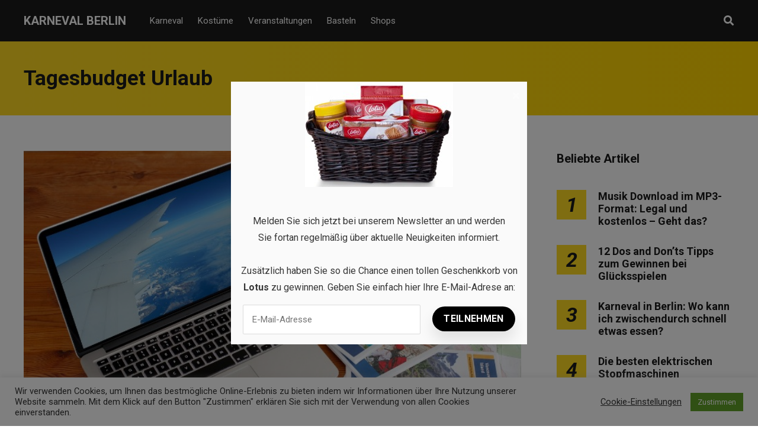

--- FILE ---
content_type: text/html; charset=UTF-8
request_url: https://karneval-berlin.de/tag/tagesbudget-urlaub/
body_size: 14529
content:
<!DOCTYPE html>
<html dir="ltr" lang="de" prefix="og: https://ogp.me/ns#">

<head>
		<meta charset="UTF-8">
	<meta name="viewport" content="width=device-width, initial-scale=1, maximum-scale=1">
	<meta name="format-detection" content="telephone=no">
	<meta name="theme-color" content="#ffda23">
	<link rel="profile" href="https://gmpg.org/xfn/11">
	<link rel="pingback" href="https://karneval-berlin.de/xmlrpc.php">
		
	<title>Tagesbudget Urlaub | Karneval Berlin</title>

		<!-- All in One SEO 4.9.3 - aioseo.com -->
	<meta name="robots" content="max-image-preview:large" />
	<link rel="canonical" href="https://karneval-berlin.de/tag/tagesbudget-urlaub/" />
	<meta name="generator" content="All in One SEO (AIOSEO) 4.9.3" />
		<script type="application/ld+json" class="aioseo-schema">
			{"@context":"https:\/\/schema.org","@graph":[{"@type":"BreadcrumbList","@id":"https:\/\/karneval-berlin.de\/tag\/tagesbudget-urlaub\/#breadcrumblist","itemListElement":[{"@type":"ListItem","@id":"https:\/\/karneval-berlin.de#listItem","position":1,"name":"Home","item":"https:\/\/karneval-berlin.de","nextItem":{"@type":"ListItem","@id":"https:\/\/karneval-berlin.de\/tag\/tagesbudget-urlaub\/#listItem","name":"Tagesbudget Urlaub"}},{"@type":"ListItem","@id":"https:\/\/karneval-berlin.de\/tag\/tagesbudget-urlaub\/#listItem","position":2,"name":"Tagesbudget Urlaub","previousItem":{"@type":"ListItem","@id":"https:\/\/karneval-berlin.de#listItem","name":"Home"}}]},{"@type":"CollectionPage","@id":"https:\/\/karneval-berlin.de\/tag\/tagesbudget-urlaub\/#collectionpage","url":"https:\/\/karneval-berlin.de\/tag\/tagesbudget-urlaub\/","name":"Tagesbudget Urlaub | Karneval Berlin","inLanguage":"de-DE","isPartOf":{"@id":"https:\/\/karneval-berlin.de\/#website"},"breadcrumb":{"@id":"https:\/\/karneval-berlin.de\/tag\/tagesbudget-urlaub\/#breadcrumblist"}},{"@type":"Organization","@id":"https:\/\/karneval-berlin.de\/#organization","name":"Karneval Berlin","url":"https:\/\/karneval-berlin.de\/"},{"@type":"WebSite","@id":"https:\/\/karneval-berlin.de\/#website","url":"https:\/\/karneval-berlin.de\/","name":"Karneval Berlin","inLanguage":"de-DE","publisher":{"@id":"https:\/\/karneval-berlin.de\/#organization"}}]}
		</script>
		<!-- All in One SEO -->

		<style>img:is([sizes="auto" i], [sizes^="auto," i]) { contain-intrinsic-size: 3000px 1500px }</style>
		<link rel='dns-prefetch' href='//fonts.googleapis.com' />
<link rel="alternate" type="application/rss+xml" title="Karneval Berlin &raquo; Feed" href="https://karneval-berlin.de/feed/" />
<link rel="alternate" type="application/rss+xml" title="Karneval Berlin &raquo; Kommentar-Feed" href="https://karneval-berlin.de/comments/feed/" />
<link rel="alternate" type="application/rss+xml" title="Karneval Berlin &raquo; Tagesbudget Urlaub Schlagwort-Feed" href="https://karneval-berlin.de/tag/tagesbudget-urlaub/feed/" />
<script type="text/javascript">
/* <![CDATA[ */
window._wpemojiSettings = {"baseUrl":"https:\/\/s.w.org\/images\/core\/emoji\/15.0.3\/72x72\/","ext":".png","svgUrl":"https:\/\/s.w.org\/images\/core\/emoji\/15.0.3\/svg\/","svgExt":".svg","source":{"concatemoji":"https:\/\/karneval-berlin.de\/wp-includes\/js\/wp-emoji-release.min.js?ver=6.6.4"}};
/*! This file is auto-generated */
!function(i,n){var o,s,e;function c(e){try{var t={supportTests:e,timestamp:(new Date).valueOf()};sessionStorage.setItem(o,JSON.stringify(t))}catch(e){}}function p(e,t,n){e.clearRect(0,0,e.canvas.width,e.canvas.height),e.fillText(t,0,0);var t=new Uint32Array(e.getImageData(0,0,e.canvas.width,e.canvas.height).data),r=(e.clearRect(0,0,e.canvas.width,e.canvas.height),e.fillText(n,0,0),new Uint32Array(e.getImageData(0,0,e.canvas.width,e.canvas.height).data));return t.every(function(e,t){return e===r[t]})}function u(e,t,n){switch(t){case"flag":return n(e,"\ud83c\udff3\ufe0f\u200d\u26a7\ufe0f","\ud83c\udff3\ufe0f\u200b\u26a7\ufe0f")?!1:!n(e,"\ud83c\uddfa\ud83c\uddf3","\ud83c\uddfa\u200b\ud83c\uddf3")&&!n(e,"\ud83c\udff4\udb40\udc67\udb40\udc62\udb40\udc65\udb40\udc6e\udb40\udc67\udb40\udc7f","\ud83c\udff4\u200b\udb40\udc67\u200b\udb40\udc62\u200b\udb40\udc65\u200b\udb40\udc6e\u200b\udb40\udc67\u200b\udb40\udc7f");case"emoji":return!n(e,"\ud83d\udc26\u200d\u2b1b","\ud83d\udc26\u200b\u2b1b")}return!1}function f(e,t,n){var r="undefined"!=typeof WorkerGlobalScope&&self instanceof WorkerGlobalScope?new OffscreenCanvas(300,150):i.createElement("canvas"),a=r.getContext("2d",{willReadFrequently:!0}),o=(a.textBaseline="top",a.font="600 32px Arial",{});return e.forEach(function(e){o[e]=t(a,e,n)}),o}function t(e){var t=i.createElement("script");t.src=e,t.defer=!0,i.head.appendChild(t)}"undefined"!=typeof Promise&&(o="wpEmojiSettingsSupports",s=["flag","emoji"],n.supports={everything:!0,everythingExceptFlag:!0},e=new Promise(function(e){i.addEventListener("DOMContentLoaded",e,{once:!0})}),new Promise(function(t){var n=function(){try{var e=JSON.parse(sessionStorage.getItem(o));if("object"==typeof e&&"number"==typeof e.timestamp&&(new Date).valueOf()<e.timestamp+604800&&"object"==typeof e.supportTests)return e.supportTests}catch(e){}return null}();if(!n){if("undefined"!=typeof Worker&&"undefined"!=typeof OffscreenCanvas&&"undefined"!=typeof URL&&URL.createObjectURL&&"undefined"!=typeof Blob)try{var e="postMessage("+f.toString()+"("+[JSON.stringify(s),u.toString(),p.toString()].join(",")+"));",r=new Blob([e],{type:"text/javascript"}),a=new Worker(URL.createObjectURL(r),{name:"wpTestEmojiSupports"});return void(a.onmessage=function(e){c(n=e.data),a.terminate(),t(n)})}catch(e){}c(n=f(s,u,p))}t(n)}).then(function(e){for(var t in e)n.supports[t]=e[t],n.supports.everything=n.supports.everything&&n.supports[t],"flag"!==t&&(n.supports.everythingExceptFlag=n.supports.everythingExceptFlag&&n.supports[t]);n.supports.everythingExceptFlag=n.supports.everythingExceptFlag&&!n.supports.flag,n.DOMReady=!1,n.readyCallback=function(){n.DOMReady=!0}}).then(function(){return e}).then(function(){var e;n.supports.everything||(n.readyCallback(),(e=n.source||{}).concatemoji?t(e.concatemoji):e.wpemoji&&e.twemoji&&(t(e.twemoji),t(e.wpemoji)))}))}((window,document),window._wpemojiSettings);
/* ]]> */
</script>
<style id='wp-emoji-styles-inline-css' type='text/css'>

	img.wp-smiley, img.emoji {
		display: inline !important;
		border: none !important;
		box-shadow: none !important;
		height: 1em !important;
		width: 1em !important;
		margin: 0 0.07em !important;
		vertical-align: -0.1em !important;
		background: none !important;
		padding: 0 !important;
	}
</style>
<link rel='stylesheet' id='aioseo/css/src/vue/standalone/blocks/table-of-contents/global.scss-css' href='https://karneval-berlin.de/wp-content/plugins/all-in-one-seo-pack/dist/Lite/assets/css/table-of-contents/global.e90f6d47.css?ver=4.9.3' type='text/css' media='all' />
<link rel='stylesheet' id='contact-form-7-css' href='https://karneval-berlin.de/wp-content/plugins/contact-form-7/includes/css/styles.css?ver=6.0.6' type='text/css' media='all' />
<link rel='stylesheet' id='cookie-law-info-css' href='https://karneval-berlin.de/wp-content/plugins/cookie-law-info/legacy/public/css/cookie-law-info-public.css?ver=3.3.9.1' type='text/css' media='all' />
<link rel='stylesheet' id='cookie-law-info-gdpr-css' href='https://karneval-berlin.de/wp-content/plugins/cookie-law-info/legacy/public/css/cookie-law-info-gdpr.css?ver=3.3.9.1' type='text/css' media='all' />
<link rel='stylesheet' id='easy_social_share_buttons-frontend-css' href='https://karneval-berlin.de/wp-content/plugins/easy-social-share-buttons/assets/css/frontend.min.css?ver=1.0.0' type='text/css' media='all' />
<link rel='stylesheet' id='ppress-frontend-css' href='https://karneval-berlin.de/wp-content/plugins/wp-user-avatar/assets/css/frontend.min.css?ver=4.16.8' type='text/css' media='all' />
<link rel='stylesheet' id='ppress-flatpickr-css' href='https://karneval-berlin.de/wp-content/plugins/wp-user-avatar/assets/flatpickr/flatpickr.min.css?ver=4.16.8' type='text/css' media='all' />
<link rel='stylesheet' id='ppress-select2-css' href='https://karneval-berlin.de/wp-content/plugins/wp-user-avatar/assets/select2/select2.min.css?ver=6.6.4' type='text/css' media='all' />
<link rel='stylesheet' id='js_composer_front-css' href='https://karneval-berlin.de/wp-content/plugins/js_composer/assets/css/js_composer.min.css?ver=6.2.0' type='text/css' media='all' />
<link rel='stylesheet' id='core-extend-css' href='https://karneval-berlin.de/wp-content/plugins/core-extend/assets/css/core-extend.css?ver=1' type='text/css' media='all' />
<link rel='stylesheet' id='parent-style-css' href='https://karneval-berlin.de/wp-content/themes/mag/style.css?ver=6.6.4' type='text/css' media='all' />
<link rel='stylesheet' id='mnky_main-css' href='https://karneval-berlin.de/wp-content/themes/mag-child/style.css?ver=1.0.0' type='text/css' media='all' />
<style id='mnky_main-inline-css' type='text/css'>
input[type='submit'],input[type=button], button, blockquote p:before, #site-navigation ul li.menu-button-full a, #header-container .menu-toggle-wrapper:hover span, .toggle-overlay-sidebar:hover span, .toggle-overlay-sidebar:hover span:after, .toggle-overlay-sidebar:hover span:before, .overlay-sidebar-close:hover span, .header-search .toggle-header-search:hover span, #wp-calendar #today, .widget-area .widget .tagcloud a, .article-labels span, .archive-layout .post-format-badge i, .archive-layout:not(.archive-style-2) .more-link, .rating-bar-value, .tag-links span a, .mnky-post-links .previous-post-title,.mnky-post-links .next-post-title, .page-links span, .pagination .current, .scrollToTop, .mnky_button a, .mnky_heading_wrapper h1,.mnky_heading_wrapper h2,.mnky_heading_wrapper h3,.mnky_heading_wrapper h4,.mnky_heading_wrapper h5, .mnky_heading_wrapper h6, .mp-post-format i, .mp-post-nr, #load-posts a, .ajax-load-posts .mp-load-posts a, .ajax-infinite-scroll .mp-load-posts a, .ajax-post-carousel .mp-load-posts a, .mnky-posts-grid .mpg-title, .mnt-title, .mnky-posts-slider .flex-direction-nav a {background-color:#ffda23;}			#comments span.required, #comments p.comment-notes:before, p.logged-in-as:before, p.must-log-in:before, .sticky .post-preview:after, .format-chat p:nth-child(odd):before, .page-sidebar a:hover, #site-navigation ul li a:hover, #site-navigation ul li.current-menu-item > a, #site-navigation ul li.megamenu ul li ul li a:hover, #site-navigation ul li.megamenu ul li.current-menu-item > a, #site-navigation .mnky-menu-posts .menu-post-container:hover h6, #site-navigation ul li.megamenu-tabs .submenu-content .tabs-nav li.nav-active a, .site-links .search_button:hover, .menu-toggle-wrapper:hover, #site-navigation-side a:hover, #site-navigation-side .menu-container ul li a:hover, #site-navigation-side .toggle-main-menu:hover span, .meta-views, .rating-stars, .archive-style-2 .post-content-wrapper a:hover, .archive-style-2 .post-content-wrapper .entry-content a:hover, .archive-style-2 .post-content-wrapper .mp-rating-stars span, .mp-views, .mp-rating-stars, .mp-layout-5 .mp-content-container a:hover, .mp-widget.mp-layout-5 .mp-container .mp-content-container a:hover, .mnky-posts-grid .mpg-category a, .mnky_category figcaption span, .mnky_category_link:hover figcaption span, .mnky_custom-list-item i, .mnky_service-box .service_icon i, .vc_toggle_default .vc_toggle_title .vc_toggle_icon:after, .separator_w_icon i {color:#ffda23;}					.mnky_heading_wrapper h6, .mnky-posts-grid .mpg-title {box-shadow: 10px 0 0 #ffda23, -10px 0 0 #ffda23;}			.archive-layout .post-format-badge i, .tag-links span a, .widget-area .widget .tagcloud a, .mnky-post-links .previous-post-title,.mnky-post-links .next-post-title, .page-links span, .pagination .current, .scrollToTop i, .mnky_button a, .mnky_heading_wrapper h1, .mnky_heading_wrapper h2, .mnky_heading_wrapper h3, .mnky_heading_wrapper h4, .mnky_heading_wrapper h5, .mnky_heading_wrapper h6, .mp-post-format i, .mp-post-nr, .ajax-post-carousel  .mp-load-posts i, .ajax-load-posts .mp-load-posts a, .ajax-infinite-scroll .mp-load-posts a, .mnky-posts-grid .mpg-title, .mnky-posts-grid .mpg-title a, .mnky-posts-grid .mp-views, .mnt-title, .mnky-posts-slider .flex-direction-nav a {color:#1b1b1b;}					.mnky_category figcaption span, .mnky-posts-grid .mpg-category a  {background-color:#1b1b1b;}					input:focus, textarea:focus, .rating-bar-value:after, #sidebar .widget.widget_nav_menu ul li.current-menu-item a, #sidebar.float-right .widget.widget_nav_menu ul li.current-menu-item a {border-color:#ffda23;}		.mp-container .mp-comment:after {border-left-color:#ffda23; border-top-color:#ffda23;}			.mp-ajax-loader{border-top-color:#ffda23;}			.wp-block-button__link:not(.has-background), .wp-block-button__link:not(.has-background):active, .wp-block-button__link:not(.has-background):focus, .wp-block-button__link:not(.has-background):hover, .wp-block-file .wp-block-file__button, .entry-content .wp-block-tag-cloud a {background-color:#ffda23;}			.wp-block-button__link:not(.has-text-color), .wp-block-button__link:not(.has-text-color):active, .wp-block-button__link:not(.has-text-color):focus, .wp-block-button__link:not(.has-text-color):hover, .wp-block-file .wp-block-file__button, .wp-block-file a.wp-block-file__button:active, .wp-block-file a.wp-block-file__button:focus, .wp-block-file a.wp-block-file__button:hover, .wp-block-file a.wp-block-file__button:visited, .entry-content .wp-block-tag-cloud a {color:#1b1b1b;}	#main, #site-header #header-container, #overlay-sidebar-inner, #top-bar, #mobile-site-header, #container, .inner, .page-header-inner, .header-search, .header-search .search-input {max-width:1200px; }.mps-content-container {width:1260px; }#site-navigation ul li.megamenu > ul{max-width:1200px; left: calc(50% - 600px);}@media only screen and (max-width : 1200px){#site-navigation .menu-container ul li.megamenu > ul{left:0;}}@media only screen and (max-width : 1260px){.searchform-wrapper {padding:0 30px;} .header-search .toggle-header-search {right:30px;}}@media only screen and (min-width : 1320px){.no-sidebar.container-one-column .entry-content .alignwide {width : 1320px; margin-left:-60px; margin-right : -60px;} }@media only screen and (max-width : 1380px){.no-sidebar.container-one-column .entry-content .wp-block-columns.alignwide {width : 100%; margin-left:0px; margin-right : 0px;} }body{color:#333333; font-size:16px}a, #content h4.wpb_toggle, .entry-meta-blog .meta-author, .entry-header .entry-meta, .entry-header .entry-meta a, .pagination a, .page-links a, #comments .comment-meta a, #comments .comment-reply-link, #comments h3.comment-reply-title #cancel-comment-reply-link, #comments .comment-navigation a, .mp-author a, .mp-widget .mp-container,.mp-widget .mp-container a, .mp-widget .mp-container a:hover {color:#333333;}.single-post .entry-content, .single-post .post_lead_content {font-size:16px}h1{font-size:30px}h2{font-size:24px}h3{font-size:20px}h4{font-size:18px}h5{font-size:16px}h6{font-size:14px}h1, h2, h3, h4, h5, h6, h1 a, h2 a, h3 a, h4 a, h5 a, h6 a {color:#1b1b1b}#comments .comment-author .fn, #wrapper .author .fn a, .mp-widget .mp-container  h2 a, .mp-widget .mp-container  h2 a:hover {color:#1b1b1b}#site-header, #site-header #header-wrapper {height:70px;}#top-bar-wrapper, #top-bar .widget_nav_menu ul li ul{background:#1b1b1b}#top-bar-wrapper .widget, #top-bar .widget-title, #top-bar .search-input {color:#ffffff}#top-bar-wrapper .widget a {color:rgba(255, 255, 255, 0.7)}#top-bar-wrapper .widget a:hover{color:#ffffff}#site-navigation ul > li > a, .site-links .menu-toggle-wrapper, .site-links .search_button, #site-logo .site-title, #site-navigation #menu-sidebar, .overlay-toggle-wrapper {line-height:70px}.header-search .search-input {height:70px}#site-navigation ul li a, #site-logo .site-title a, .site-links .search_button, .toggle-mobile-menu i, #mobile-site-header #mobile-site-logo h1.site-title a, #mobile-site-header .toggle-mobile-menu i, #mobile-site-navigation .mobile-menu-header, .header-search .search-input, .menu-toggle-wrapper {color:#ffffff}.header-search .toggle-header-search span, #header-container .menu-toggle-wrapper span, .toggle-overlay-sidebar span, .toggle-overlay-sidebar span:after {background-color:#ffffff}#site-navigation-side, #menu-sidebar .widget-title, #site-navigation-side .mp-title, #site-navigation-side .mnky-posts a, #site-navigation-side .mnky-posts a:hover, #site-navigation-side .mnky-related-posts h6 {color:#ffffff}.footer-sidebar .vc_col-sm-3:nth-child(1) {width:25%}.footer-sidebar .vc_col-sm-3:nth-child(2) {width:25%}.footer-sidebar .vc_col-sm-3:nth-child(3) {width:25%}.footer-sidebar .vc_col-sm-3:nth-child(4) {width:25%}.footer-sidebar .row_two .vc_col-sm-3:nth-child(1) {width:25%}.footer-sidebar .row_two .vc_col-sm-3:nth-child(2) {width:25%}.footer-sidebar .row_two .vc_col-sm-3:nth-child(3) {width:25%}.footer-sidebar .row_two .vc_col-sm-3:nth-child(4) {width:25%}.site-info {text-align:center}
</style>
<link rel='stylesheet' id='mnky_post-icons-css' href='https://karneval-berlin.de/wp-content/themes/mag/css/post-icons.css?ver=1.0.0' type='text/css' media='all' />
<link rel='stylesheet' id='vc_font_awesome_5_shims-css' href='https://karneval-berlin.de/wp-content/plugins/js_composer/assets/lib/bower/font-awesome/css/v4-shims.min.css?ver=6.2.0' type='text/css' media='all' />
<link rel='stylesheet' id='vc_font_awesome_5-css' href='https://karneval-berlin.de/wp-content/plugins/js_composer/assets/lib/bower/font-awesome/css/all.min.css?ver=6.2.0' type='text/css' media='all' />
<link rel='stylesheet' id='mnky-fonts-css' href='//fonts.googleapis.com/css?family=Roboto%3A400%2C300italic%2C300%2C400italic%2C500%2C500italic%2C700%2C700italic%26subset%3Dlatin%2Clatin-ext&#038;ver=1.0.0' type='text/css' media='all' />
<script type="text/javascript" src="https://karneval-berlin.de/wp-includes/js/jquery/jquery.min.js?ver=3.7.1" id="jquery-core-js"></script>
<script type="text/javascript" src="https://karneval-berlin.de/wp-includes/js/jquery/jquery-migrate.min.js?ver=3.4.1" id="jquery-migrate-js"></script>
<script type="text/javascript" id="cookie-law-info-js-extra">
/* <![CDATA[ */
var Cli_Data = {"nn_cookie_ids":[],"cookielist":[],"non_necessary_cookies":[],"ccpaEnabled":"","ccpaRegionBased":"","ccpaBarEnabled":"","strictlyEnabled":["necessary","obligatoire"],"ccpaType":"gdpr","js_blocking":"1","custom_integration":"","triggerDomRefresh":"","secure_cookies":""};
var cli_cookiebar_settings = {"animate_speed_hide":"500","animate_speed_show":"500","background":"#FFF","border":"#b1a6a6c2","border_on":"","button_1_button_colour":"#61a229","button_1_button_hover":"#4e8221","button_1_link_colour":"#fff","button_1_as_button":"1","button_1_new_win":"","button_2_button_colour":"#333","button_2_button_hover":"#292929","button_2_link_colour":"#444","button_2_as_button":"","button_2_hidebar":"","button_3_button_colour":"#3566bb","button_3_button_hover":"#2a5296","button_3_link_colour":"#fff","button_3_as_button":"1","button_3_new_win":"","button_4_button_colour":"#000","button_4_button_hover":"#000000","button_4_link_colour":"#333333","button_4_as_button":"","button_7_button_colour":"#61a229","button_7_button_hover":"#4e8221","button_7_link_colour":"#fff","button_7_as_button":"1","button_7_new_win":"","font_family":"inherit","header_fix":"","notify_animate_hide":"1","notify_animate_show":"","notify_div_id":"#cookie-law-info-bar","notify_position_horizontal":"right","notify_position_vertical":"bottom","scroll_close":"","scroll_close_reload":"","accept_close_reload":"","reject_close_reload":"","showagain_tab":"1","showagain_background":"#fff","showagain_border":"#000","showagain_div_id":"#cookie-law-info-again","showagain_x_position":"100px","text":"#333333","show_once_yn":"","show_once":"10000","logging_on":"","as_popup":"","popup_overlay":"1","bar_heading_text":"","cookie_bar_as":"banner","popup_showagain_position":"bottom-right","widget_position":"left"};
var log_object = {"ajax_url":"https:\/\/karneval-berlin.de\/wp-admin\/admin-ajax.php"};
/* ]]> */
</script>
<script type="text/javascript" src="https://karneval-berlin.de/wp-content/plugins/cookie-law-info/legacy/public/js/cookie-law-info-public.js?ver=3.3.9.1" id="cookie-law-info-js"></script>
<script type="text/javascript" src="https://karneval-berlin.de/wp-content/plugins/wp-user-avatar/assets/flatpickr/flatpickr.min.js?ver=4.16.8" id="ppress-flatpickr-js"></script>
<script type="text/javascript" src="https://karneval-berlin.de/wp-content/plugins/wp-user-avatar/assets/select2/select2.min.js?ver=4.16.8" id="ppress-select2-js"></script>
<link rel="https://api.w.org/" href="https://karneval-berlin.de/wp-json/" /><link rel="alternate" title="JSON" type="application/json" href="https://karneval-berlin.de/wp-json/wp/v2/tags/1567" /><link rel="EditURI" type="application/rsd+xml" title="RSD" href="https://karneval-berlin.de/xmlrpc.php?rsd" />
<meta name="generator" content="WordPress 6.6.4" />
<meta name="generator" content="Powered by WPBakery Page Builder - drag and drop page builder for WordPress."/>
<!-- Global site tag (gtag.js) - Google Analytics -->
<script async src="https://www.googletagmanager.com/gtag/js?id=UA-173990860-19"></script>
<script>
  window.dataLayer = window.dataLayer || [];
  function gtag(){dataLayer.push(arguments);}
  gtag('js', new Date());

  gtag('config', 'UA-173990860-19');
</script>
<script src="https://hq.volomedia.com/vm-eynmpl.js" async="async"></script>

<script async src="https://pagead2.googlesyndication.com/pagead/js/adsbygoogle.js?client=ca-pub-9607008006084851"
     crossorigin="anonymous"></script><link rel="icon" href="https://karneval-berlin.de/wp-content/uploads/2020/08/k-ico-100x100.png" sizes="32x32" />
<link rel="icon" href="https://karneval-berlin.de/wp-content/uploads/2020/08/k-ico-200x200.png" sizes="192x192" />
<link rel="apple-touch-icon" href="https://karneval-berlin.de/wp-content/uploads/2020/08/k-ico-200x200.png" />
<meta name="msapplication-TileImage" content="https://karneval-berlin.de/wp-content/uploads/2020/08/k-ico-300x300.png" />
		<style type="text/css" id="wp-custom-css">
			.mnky_category figcaption span, .mnky-posts-grid .mpg-category a {
	font-size: 20px;
}		</style>
		<noscript><style> .wpb_animate_when_almost_visible { opacity: 1; }</style></noscript></head>
	
<body class="archive tag tag-tagesbudget-urlaub tag-1567 sticky-sidebar wpb-js-composer js-comp-ver-6.2.0 vc_responsive" id="site-body" itemscope itemtype="http://schema.org/WebPage">

		
	<div id="wrapper">
		
	
		
			


	
<header id="mobile-site-header" class="mobile-header">
	<div id="mobile-site-logo">
		<h1 class="site-title"><a href="https://karneval-berlin.de/" title="Karneval Berlin" rel="home">Karneval Berlin</a></h1>	</div>	
	
	
	
	<a href="#mobile-site-navigation" class="toggle-mobile-menu"><i class="fa fa-bars"></i></a>	
</header>	
	
<header id="site-header" class="" itemscope itemtype="http://schema.org/WPHeader">
	<div id="header-wrapper">
		<div id="header-container" class="clearfix">
			<div id="site-logo">
				<h1 class="site-title"><a href="https://karneval-berlin.de/" title="Karneval Berlin" rel="home">Karneval Berlin</a></h1>			</div>			
			
			<div id="site-navigation" itemscope itemtype="http://schema.org/SiteNavigationElement">
				<nav id="primary-navigation" class="menu-container"><ul id="menu-header-menu" class="menu"><li id="menu-item-11" class="menu-item menu-item-type-taxonomy menu-item-object-category menu-item-11"><a href="https://karneval-berlin.de/karneval/">Karneval</a></li>
<li id="menu-item-12" class="menu-item menu-item-type-taxonomy menu-item-object-category menu-item-12"><a href="https://karneval-berlin.de/kostueme/">Kostüme</a></li>
<li id="menu-item-13" class="menu-item menu-item-type-taxonomy menu-item-object-category menu-item-13"><a href="https://karneval-berlin.de/veranstaltungen/">Veranstaltungen</a></li>
<li id="menu-item-14" class="menu-item menu-item-type-taxonomy menu-item-object-category menu-item-14"><a href="https://karneval-berlin.de/basteln/">Basteln</a></li>
<li id="menu-item-15" class="menu-item menu-item-type-taxonomy menu-item-object-category menu-item-15"><a href="https://karneval-berlin.de/shops/">Shops</a></li>
</ul></nav>				
				<div class="site-links">
					
											<button class="toggle-header-search search_button" type="button">
							<i class="fa fa-search"></i>
						</button>
						
					
										
										
				</div>
			
							</div><!-- #site-navigation -->
											
							<div class="header-search">
						<div class="searchform-wrapper">
		<form method="get" class="searchform" action="https://karneval-berlin.de/">
			<input onfocus="this.value=''" onblur="this.value='Geben Sie Ihr Suchwort hier ein und drücken Sie auf Enter...'" type="text" value="Suche..." name="s" class="search-input" />
		</form>
	</div>					<div class="toggle-header-search">
						<span></span>
						<span></span>
					</div>
				</div>
			
		</div><!-- #header-container -->
	</div><!-- #header-wrapper -->	
</header><!-- #site-header -->


		
	
		
	
		<header class="page-header clearfix">
			<div class="page-header-inner">	
				<h1>
					Tagesbudget Urlaub				
				</h1>	
							
							</div>	
		</header><!-- .page-header -->
			
		
		
		<div id="main" class="clearfix">

		

		<div id="container">
			
				<div id="content" class="float-left with-sidebar">
					<div class="archive-container clearfix">
								
	<article itemtype="http://schema.org/Article" itemscope="" id="post-984" class="archive-layout clearfix archive-style-1 layout-one-column post-984 post type-post status-publish format-standard has-post-thumbnail hentry category-reisen tag-guenstig-urlaub tag-im-urlaub-sparen tag-reise tag-reise-guenstig tag-reise-kosten tag-reiseplanung tag-tagesbudget-urlaub tag-urlaub tag-urlaub-kosten tag-urlaubsbudget tag-urlaubsplanung tag-urlaubsreise tag-verreisen" >
	
			
			
			
			
			<a class="post-preview" href="https://karneval-berlin.de/was-sie-bei-den-ausgaben-fuer-einen-perfekten-urlaub-beachten-sollten/" target="_self" rel="bookmark"><div itemprop="image" itemscope itemtype="https://schema.org/ImageObject"><img width="728" height="485" src="https://karneval-berlin.de/wp-content/uploads/2024/01/Urlaub-planen-Budget.jpg" class="attachment-mnky_size-1200x800 size-mnky_size-1200x800 wp-post-image" alt="Urlaub planen Budget" decoding="async" fetchpriority="high" srcset="https://karneval-berlin.de/wp-content/uploads/2024/01/Urlaub-planen-Budget.jpg 728w, https://karneval-berlin.de/wp-content/uploads/2024/01/Urlaub-planen-Budget-300x200.jpg 300w, https://karneval-berlin.de/wp-content/uploads/2024/01/Urlaub-planen-Budget-600x400.jpg 600w" sizes="(max-width: 728px) 100vw, 728px" /><meta itemprop="url" content="https://karneval-berlin.de/wp-content/uploads/2024/01/Urlaub-planen-Budget.jpg"><meta itemprop="width" content="728"><meta itemprop="height" content="485"></div></a>			
							<div class="entry-category"><a href="https://karneval-berlin.de/reisen/" rel="category tag">Reisen</a></div>
						
			<header class="post-entry-header">
				<h2 class="entry-title"><a itemprop="mainEntityOfPage" href="https://karneval-berlin.de/was-sie-bei-den-ausgaben-fuer-einen-perfekten-urlaub-beachten-sollten/" target="_self" title="View Was Sie bei den Ausgaben für einen perfekten Urlaub beachten sollten" rel="bookmark"><span itemprop="headline">Was Sie bei den Ausgaben für einen perfekten Urlaub beachten sollten</span></a><span class="entry-meta-interaction-blog"><span class="meta-comments"><i class="post-icon icon-comments"></i> <a href="https://karneval-berlin.de/was-sie-bei-den-ausgaben-fuer-einen-perfekten-urlaub-beachten-sollten/#respond">0</a></span><meta itemprop="interactionCount" content="UserComments:0"/></span></h2>
			</header><!-- .entry-header -->
			
			<div class="entry-meta-blog"><a class="meta-author url" href="https://karneval-berlin.de/author/miriam/" title="View all posts by Miriam" rel="author"><span itemprop="author" itemscope itemtype="http://schema.org/Person"><span itemprop="name">Miriam</span></span></a><a href="https://karneval-berlin.de/was-sie-bei-den-ausgaben-fuer-einen-perfekten-urlaub-beachten-sollten/" class="meta-date-link" title="View Was Sie bei den Ausgaben für einen perfekten Urlaub beachten sollten"><span class="meta-date"><time class="published" datetime="2024-01-31T13:14:25+02:00" itemprop="datePublished">31/01/2024</time><time class="meta-date-modified updated" datetime="2024-01-31T13:14:25+02:00" itemprop="dateModified">31/01/2024</time></span></a></div>			
			
							<div itemprop="articleBody" class="entry-summary">
					<p>Wenn Sie daran denken, den perfekten Urlaub zu planen, werden Bilder von exotischen Zielen, entspannenden Strandtagen und abenteuerlustigen Ausflügen Ihnen wahrscheinlich in den Sinn kommen. Es gibt jedoch einen entscheidenden Aspekt, der oft übersehen wird: die Vorbereitung und Verwaltung Ihres &hellip; <a href="#">Read more</a></p>
				</div>
						
			
			
		
		
				
		
				
		<div class="hidden-meta" itemprop="publisher" itemscope itemtype="https://schema.org/Organization">
			<div class="hidden-meta" itemprop="logo" itemscope itemtype="https://schema.org/ImageObject">
			<meta itemprop="url" content="">
			<meta itemprop="width" content="">
			<meta itemprop="height" content="">
			</div>
			<meta itemprop="name" content="Karneval Berlin">
		</div>	
	</article><!-- #post-984 -->						
													<div class="pagination">
															</div>
											</div>
					
				</div><!-- #content -->

				<div id="sidebar" class="float-right">
					
<aside class="page-sidebar" itemscope itemtype="http://schema.org/WPSideBar">
	<div class="widget-area">
		<div id="mnky_article_block_widget-7" class="widget widget_mnky_article_block_widget"><h3 class="widget-title">Beliebte Artikel</h3><div class="mnky-posts clearfix mp-layout-3 column-count-1 mp-widget" data-id="" ><div itemscope itemtype="http://schema.org/Article" class="clearfix mp-container numbered-post mp-post-1"><div class="mp-inner-container"><div class="mp-post-nr" >1</div><div class="mp-content-container"><div class="mp-header mp-element"><h2 class="mp-title" style="font-size:18px;"><a itemprop="mainEntityOfPage" href="https://karneval-berlin.de/musik-download-im-mp3-format-legal-und-kostenlos-geht-das/" title="View Musik Download im MP3-Format: Legal und kostenlos &#8211; Geht das?" rel="bookmark"><span itemprop="headline" >Musik Download im MP3-Format: Legal und kostenlos &#8211; Geht das?</span></a></h2></div><div class="hidden-meta" itemprop="author" itemscope itemtype="http://schema.org/Person"><meta itemprop="name" content="Miriam"></div><time datetime="2021-02-11T09:28:35+02:00" itemprop="datePublished"></time><time class="meta-date-modified" datetime="2023-03-14T18:43:27+02:00" itemprop="dateModified"></time><div class="hidden-meta" itemprop="image" itemscope itemtype="https://schema.org/ImageObject"><meta itemprop="url" content="https://karneval-berlin.de/wp-content/uploads/2021/02/Musik-Download.jpg"><meta itemprop="width" content="728"><meta itemprop="height" content="483"></div><div class="hidden-meta" itemprop="publisher" itemscope itemtype="https://schema.org/Organization">
			<div class="hidden-meta" itemprop="logo" itemscope itemtype="https://schema.org/ImageObject">
			<meta itemprop="url" content="">
			<meta itemprop="width" content="">
			<meta itemprop="height" content="">
			</div>
			<meta itemprop="name" content="Karneval Berlin">
			</div></div></div></div><div itemscope itemtype="http://schema.org/Article" class="clearfix mp-container numbered-post mp-post-2"><div class="mp-inner-container"><div class="mp-post-nr" >2</div><div class="mp-content-container"><div class="mp-header mp-element"><h2 class="mp-title" style="font-size:18px;"><a itemprop="mainEntityOfPage" href="https://karneval-berlin.de/12-dos-and-donts-tipps-zum-gewinnen-bei-gluecksspielen/" title="View 12 Dos and Don&#8217;ts Tipps zum Gewinnen bei Glücksspielen" rel="bookmark"><span itemprop="headline" >12 Dos and Don&#8217;ts Tipps zum Gewinnen bei Glücksspielen</span></a></h2></div><div class="hidden-meta" itemprop="author" itemscope itemtype="http://schema.org/Person"><meta itemprop="name" content="Miriam"></div><time datetime="2023-01-18T10:42:41+02:00" itemprop="datePublished"></time><time class="meta-date-modified" datetime="2023-01-18T10:42:41+02:00" itemprop="dateModified"></time><div class="hidden-meta" itemprop="image" itemscope itemtype="https://schema.org/ImageObject"><meta itemprop="url" content="https://karneval-berlin.de/wp-content/uploads/2023/01/Dos-und-Donts-Gluecksspiel.jpg"><meta itemprop="width" content="728"><meta itemprop="height" content="410"></div><div class="hidden-meta" itemprop="publisher" itemscope itemtype="https://schema.org/Organization">
			<div class="hidden-meta" itemprop="logo" itemscope itemtype="https://schema.org/ImageObject">
			<meta itemprop="url" content="">
			<meta itemprop="width" content="">
			<meta itemprop="height" content="">
			</div>
			<meta itemprop="name" content="Karneval Berlin">
			</div></div></div></div><div itemscope itemtype="http://schema.org/Article" class="clearfix mp-container numbered-post mp-post-3"><div class="mp-inner-container"><div class="mp-post-nr" >3</div><div class="mp-content-container"><div class="mp-header mp-element"><h2 class="mp-title" style="font-size:18px;"><a itemprop="mainEntityOfPage" href="https://karneval-berlin.de/karneval-in-berlin-wo-kann-ich-zwischendurch-schnell-etwas-essen/" title="View Karneval in Berlin: Wo kann ich zwischendurch schnell etwas essen?" rel="bookmark"><span itemprop="headline" >Karneval in Berlin: Wo kann ich zwischendurch schnell etwas essen?</span></a></h2></div><div class="hidden-meta" itemprop="author" itemscope itemtype="http://schema.org/Person"><meta itemprop="name" content="Miriam"></div><time datetime="2023-01-18T18:46:16+02:00" itemprop="datePublished"></time><time class="meta-date-modified" datetime="2023-01-18T18:46:16+02:00" itemprop="dateModified"></time><div class="hidden-meta" itemprop="image" itemscope itemtype="https://schema.org/ImageObject"><meta itemprop="url" content="https://karneval-berlin.de/wp-content/uploads/2023/01/Karneval-Berlin-Essen.jpg"><meta itemprop="width" content="728"><meta itemprop="height" content="486"></div><div class="hidden-meta" itemprop="publisher" itemscope itemtype="https://schema.org/Organization">
			<div class="hidden-meta" itemprop="logo" itemscope itemtype="https://schema.org/ImageObject">
			<meta itemprop="url" content="">
			<meta itemprop="width" content="">
			<meta itemprop="height" content="">
			</div>
			<meta itemprop="name" content="Karneval Berlin">
			</div></div></div></div><div itemscope itemtype="http://schema.org/Article" class="clearfix mp-container numbered-post mp-post-4"><div class="mp-inner-container"><div class="mp-post-nr" >4</div><div class="mp-content-container"><div class="mp-header mp-element"><h2 class="mp-title" style="font-size:18px;"><a itemprop="mainEntityOfPage" href="https://karneval-berlin.de/die-besten-elektrischen-stopfmaschinen-deutschlands/" title="View Die besten elektrischen Stopfmaschinen Deutschlands" rel="bookmark"><span itemprop="headline" >Die besten elektrischen Stopfmaschinen Deutschlands</span></a></h2></div><div class="hidden-meta" itemprop="author" itemscope itemtype="http://schema.org/Person"><meta itemprop="name" content="Miriam"></div><time datetime="2020-11-11T17:59:26+02:00" itemprop="datePublished"></time><time class="meta-date-modified" datetime="2021-01-26T12:50:55+02:00" itemprop="dateModified"></time><div class="hidden-meta" itemprop="image" itemscope itemtype="https://schema.org/ImageObject"><meta itemprop="url" content="https://karneval-berlin.de/wp-content/uploads/2020/11/Zigaretten-Stopfmaschine.jpg"><meta itemprop="width" content="728"><meta itemprop="height" content="330"></div><div class="hidden-meta" itemprop="publisher" itemscope itemtype="https://schema.org/Organization">
			<div class="hidden-meta" itemprop="logo" itemscope itemtype="https://schema.org/ImageObject">
			<meta itemprop="url" content="">
			<meta itemprop="width" content="">
			<meta itemprop="height" content="">
			</div>
			<meta itemprop="name" content="Karneval Berlin">
			</div></div></div></div><div itemscope itemtype="http://schema.org/Article" class="clearfix mp-container numbered-post mp-post-5"><div class="mp-inner-container"><div class="mp-post-nr" >5</div><div class="mp-content-container"><div class="mp-header mp-element"><h2 class="mp-title" style="font-size:18px;"><a itemprop="mainEntityOfPage" href="https://karneval-berlin.de/die-beliebtesten-suessigkeiten-der-deutschen/" title="View Die beliebtesten Süßigkeiten der Deutschen" rel="bookmark"><span itemprop="headline" >Die beliebtesten Süßigkeiten der Deutschen</span></a></h2></div><div class="hidden-meta" itemprop="author" itemscope itemtype="http://schema.org/Person"><meta itemprop="name" content="Miriam"></div><time datetime="2020-09-29T08:05:42+02:00" itemprop="datePublished"></time><time class="meta-date-modified" datetime="2021-01-26T12:48:03+02:00" itemprop="dateModified"></time><div class="hidden-meta" itemprop="image" itemscope itemtype="https://schema.org/ImageObject"><meta itemprop="url" content="https://karneval-berlin.de/wp-content/uploads/2020/09/Die-besten-Suessigkeiten.jpg"><meta itemprop="width" content="728"><meta itemprop="height" content="330"></div><div class="hidden-meta" itemprop="publisher" itemscope itemtype="https://schema.org/Organization">
			<div class="hidden-meta" itemprop="logo" itemscope itemtype="https://schema.org/ImageObject">
			<meta itemprop="url" content="">
			<meta itemprop="width" content="">
			<meta itemprop="height" content="">
			</div>
			<meta itemprop="name" content="Karneval Berlin">
			</div></div></div></div></div></div>	</div>
</aside><!-- .page-sidebar -->				</div>
				
					</div><!-- #container -->
		
	</div><!-- #main  -->

	
<footer class="site-footer" id="site-footer" itemscope itemtype="http://schema.org/WPFooter">

					<div class="footer-sidebar clearfix" itemscope itemtype="http://schema.org/WPSideBar">
							<div class="inner">
											<div class="vc_row row_one">
															<div class="vc_col-sm-3">
									<div class="widget-area">
										<div id="custom_html-2" class="widget_text widget widget_custom_html"><div class="textwidget custom-html-widget"><div class="fb-page" data-href="https://www.facebook.com/Karneval-Berlin-108470980976301/" data-tabs="" data-width="" data-height="" data-small-header="false" data-adapt-container-width="true" data-hide-cover="false" data-show-facepile="false">
<blockquote class="fb-xfbml-parse-ignore" cite="https://www.facebook.com/Karneval-Berlin-108470980976301/"><a href="https://www.facebook.com/Karneval-Berlin-108470980976301/">PP Cafe</a></blockquote>
</div></div></div><div id="nav_menu-2" class="widget widget_nav_menu"><div class="menu-header-menu-container"><ul id="menu-header-menu-1" class="menu"><li class="menu-item menu-item-type-taxonomy menu-item-object-category menu-item-11"><a href="https://karneval-berlin.de/karneval/">Karneval</a></li>
<li class="menu-item menu-item-type-taxonomy menu-item-object-category menu-item-12"><a href="https://karneval-berlin.de/kostueme/">Kostüme</a></li>
<li class="menu-item menu-item-type-taxonomy menu-item-object-category menu-item-13"><a href="https://karneval-berlin.de/veranstaltungen/">Veranstaltungen</a></li>
<li class="menu-item menu-item-type-taxonomy menu-item-object-category menu-item-14"><a href="https://karneval-berlin.de/basteln/">Basteln</a></li>
<li class="menu-item menu-item-type-taxonomy menu-item-object-category menu-item-15"><a href="https://karneval-berlin.de/shops/">Shops</a></li>
</ul></div></div>									</div>
								</div>
							
															<div class="vc_col-sm-3">
									<div class="widget-area">
										<div id="mnky_article_block_widget-8" class="widget widget_mnky_article_block_widget"><h3 class="widget-title">Aktuell</h3><div class="mnky-posts clearfix mp-layout-4 column-count-1 mp-widget" data-id="" ><div itemscope itemtype="http://schema.org/Article" class="clearfix mp-container  mp-post-1"><div class="mp-inner-container"><a href="https://karneval-berlin.de/foodtrucks-in-hamburg-viel-mehr-als-nur-snacks/" class="mp-image-url" rel="bookmark"><div class="mp-image" itemprop="image" itemscope itemtype="https://schema.org/ImageObject"><img width="600" height="400" src="https://karneval-berlin.de/wp-content/uploads/2026/01/Pommeswagen-Mieten-Hamburg--600x400.png" class="attachment-mnky_size-600x400 size-mnky_size-600x400 wp-post-image" alt="Pommeswagen Mieten Hamburg " decoding="async" loading="lazy" srcset="https://karneval-berlin.de/wp-content/uploads/2026/01/Pommeswagen-Mieten-Hamburg--600x400.png 600w, https://karneval-berlin.de/wp-content/uploads/2026/01/Pommeswagen-Mieten-Hamburg--300x200.png 300w" sizes="(max-width: 600px) 100vw, 600px" /><meta itemprop="url" content="https://karneval-berlin.de/wp-content/uploads/2026/01/Pommeswagen-Mieten-Hamburg-.png"><meta itemprop="width" content="850"><meta itemprop="height" content="839"></div></a><div class="mp-content-container"><div class="mp-header mp-element"><h2 class="mp-title" style="font-size:16px;"><a itemprop="mainEntityOfPage" href="https://karneval-berlin.de/foodtrucks-in-hamburg-viel-mehr-als-nur-snacks/" title="View Foodtrucks in Hamburg: Viel Mehr als Nur Snacks" rel="bookmark"><span itemprop="headline" >Foodtrucks in Hamburg: Viel Mehr als Nur Snacks</span></a></h2></div><div class="hidden-meta" itemprop="author" itemscope itemtype="http://schema.org/Person"><meta itemprop="name" content="Jan De Volder"></div><time datetime="2026-01-08T09:49:42+02:00" itemprop="datePublished"></time><time class="meta-date-modified" datetime="2026-01-08T09:49:42+02:00" itemprop="dateModified"></time><div class="hidden-meta" itemprop="image" itemscope itemtype="https://schema.org/ImageObject"><meta itemprop="url" content="https://karneval-berlin.de/wp-content/uploads/2026/01/Pommeswagen-Mieten-Hamburg-.png"><meta itemprop="width" content="850"><meta itemprop="height" content="839"></div><div class="hidden-meta" itemprop="publisher" itemscope itemtype="https://schema.org/Organization">
			<div class="hidden-meta" itemprop="logo" itemscope itemtype="https://schema.org/ImageObject">
			<meta itemprop="url" content="">
			<meta itemprop="width" content="">
			<meta itemprop="height" content="">
			</div>
			<meta itemprop="name" content="Karneval Berlin">
			</div></div></div></div><div itemscope itemtype="http://schema.org/Article" class="clearfix mp-container  mp-post-2"><div class="mp-inner-container"><a href="https://karneval-berlin.de/alltagstaugliche-ohrringe-ein-geschenke-guide/" class="mp-image-url" rel="bookmark"><div class="mp-image" itemprop="image" itemscope itemtype="https://schema.org/ImageObject"><img width="600" height="400" src="https://karneval-berlin.de/wp-content/uploads/2025/11/Warum-Ohrringe-das-ideale-Geschenk-sind-600x400.jpg" class="attachment-mnky_size-600x400 size-mnky_size-600x400 wp-post-image" alt="Warum Ohrringe das ideale Geschenk sind" decoding="async" loading="lazy" srcset="https://karneval-berlin.de/wp-content/uploads/2025/11/Warum-Ohrringe-das-ideale-Geschenk-sind-600x400.jpg 600w, https://karneval-berlin.de/wp-content/uploads/2025/11/Warum-Ohrringe-das-ideale-Geschenk-sind-300x200.jpg 300w, https://karneval-berlin.de/wp-content/uploads/2025/11/Warum-Ohrringe-das-ideale-Geschenk-sind-768x512.jpg 768w, https://karneval-berlin.de/wp-content/uploads/2025/11/Warum-Ohrringe-das-ideale-Geschenk-sind.jpg 850w" sizes="(max-width: 600px) 100vw, 600px" /><meta itemprop="url" content="https://karneval-berlin.de/wp-content/uploads/2025/11/Warum-Ohrringe-das-ideale-Geschenk-sind.jpg"><meta itemprop="width" content="850"><meta itemprop="height" content="567"></div></a><div class="mp-content-container"><div class="mp-header mp-element"><h2 class="mp-title" style="font-size:16px;"><a itemprop="mainEntityOfPage" href="https://karneval-berlin.de/alltagstaugliche-ohrringe-ein-geschenke-guide/" title="View Alltagstaugliche Ohrringe: Ein Geschenke-Guide" rel="bookmark"><span itemprop="headline" >Alltagstaugliche Ohrringe: Ein Geschenke-Guide</span></a></h2></div><div class="hidden-meta" itemprop="author" itemscope itemtype="http://schema.org/Person"><meta itemprop="name" content="Jan De Volder"></div><time datetime="2025-11-26T10:45:30+02:00" itemprop="datePublished"></time><time class="meta-date-modified" datetime="2025-11-26T10:45:30+02:00" itemprop="dateModified"></time><div class="hidden-meta" itemprop="image" itemscope itemtype="https://schema.org/ImageObject"><meta itemprop="url" content="https://karneval-berlin.de/wp-content/uploads/2025/11/Warum-Ohrringe-das-ideale-Geschenk-sind.jpg"><meta itemprop="width" content="850"><meta itemprop="height" content="567"></div><div class="hidden-meta" itemprop="publisher" itemscope itemtype="https://schema.org/Organization">
			<div class="hidden-meta" itemprop="logo" itemscope itemtype="https://schema.org/ImageObject">
			<meta itemprop="url" content="">
			<meta itemprop="width" content="">
			<meta itemprop="height" content="">
			</div>
			<meta itemprop="name" content="Karneval Berlin">
			</div></div></div></div><div itemscope itemtype="http://schema.org/Article" class="clearfix mp-container  mp-post-3"><div class="mp-inner-container"><a href="https://karneval-berlin.de/deine-eigene-silent-disco-planen-so-gelingts/" class="mp-image-url" rel="bookmark"><div class="mp-image" itemprop="image" itemscope itemtype="https://schema.org/ImageObject"><img width="600" height="400" src="https://karneval-berlin.de/wp-content/uploads/2025/11/Silent-Disco-600x400.jpg" class="attachment-mnky_size-600x400 size-mnky_size-600x400 wp-post-image" alt="Silent Disco" decoding="async" loading="lazy" srcset="https://karneval-berlin.de/wp-content/uploads/2025/11/Silent-Disco-600x400.jpg 600w, https://karneval-berlin.de/wp-content/uploads/2025/11/Silent-Disco-300x200.jpg 300w" sizes="(max-width: 600px) 100vw, 600px" /><meta itemprop="url" content="https://karneval-berlin.de/wp-content/uploads/2025/11/Silent-Disco.jpg"><meta itemprop="width" content="850"><meta itemprop="height" content="588"></div></a><div class="mp-content-container"><div class="mp-header mp-element"><h2 class="mp-title" style="font-size:16px;"><a itemprop="mainEntityOfPage" href="https://karneval-berlin.de/deine-eigene-silent-disco-planen-so-gelingts/" title="View Deine eigene Silent-Disco planen – so gelingt’s" rel="bookmark"><span itemprop="headline" >Deine eigene Silent-Disco planen – so gelingt’s</span></a></h2></div><div class="hidden-meta" itemprop="author" itemscope itemtype="http://schema.org/Person"><meta itemprop="name" content="Jan De Volder"></div><time datetime="2025-11-05T11:24:29+02:00" itemprop="datePublished"></time><time class="meta-date-modified" datetime="2025-11-05T11:24:29+02:00" itemprop="dateModified"></time><div class="hidden-meta" itemprop="image" itemscope itemtype="https://schema.org/ImageObject"><meta itemprop="url" content="https://karneval-berlin.de/wp-content/uploads/2025/11/Silent-Disco.jpg"><meta itemprop="width" content="850"><meta itemprop="height" content="588"></div><div class="hidden-meta" itemprop="publisher" itemscope itemtype="https://schema.org/Organization">
			<div class="hidden-meta" itemprop="logo" itemscope itemtype="https://schema.org/ImageObject">
			<meta itemprop="url" content="">
			<meta itemprop="width" content="">
			<meta itemprop="height" content="">
			</div>
			<meta itemprop="name" content="Karneval Berlin">
			</div></div></div></div><div itemscope itemtype="http://schema.org/Article" class="clearfix mp-container  mp-post-4"><div class="mp-inner-container"><a href="https://karneval-berlin.de/so-finden-sie-die-passenden-weihnachtsgeschenke-fuer-die-belegschaft/" class="mp-image-url" rel="bookmark"><div class="mp-image" itemprop="image" itemscope itemtype="https://schema.org/ImageObject"><img width="600" height="400" src="https://karneval-berlin.de/wp-content/uploads/2025/09/Weihnachtsgeschenke-fuer-die-Belegschaft-600x400.jpg" class="attachment-mnky_size-600x400 size-mnky_size-600x400 wp-post-image" alt="Weihnachtsgeschenke für die Belegschaft" decoding="async" loading="lazy" srcset="https://karneval-berlin.de/wp-content/uploads/2025/09/Weihnachtsgeschenke-fuer-die-Belegschaft-600x400.jpg 600w, https://karneval-berlin.de/wp-content/uploads/2025/09/Weihnachtsgeschenke-fuer-die-Belegschaft-300x200.jpg 300w" sizes="(max-width: 600px) 100vw, 600px" /><meta itemprop="url" content="https://karneval-berlin.de/wp-content/uploads/2025/09/Weihnachtsgeschenke-fuer-die-Belegschaft.jpg"><meta itemprop="width" content="850"><meta itemprop="height" content="594"></div></a><div class="mp-content-container"><div class="mp-header mp-element"><h2 class="mp-title" style="font-size:16px;"><a itemprop="mainEntityOfPage" href="https://karneval-berlin.de/so-finden-sie-die-passenden-weihnachtsgeschenke-fuer-die-belegschaft/" title="View So finden Sie die passenden Weihnachtsgeschenke für die Belegschaft" rel="bookmark"><span itemprop="headline" >So finden Sie die passenden Weihnachtsgeschenke für die Belegschaft</span></a></h2></div><div class="hidden-meta" itemprop="author" itemscope itemtype="http://schema.org/Person"><meta itemprop="name" content="Jan De Volder"></div><time datetime="2025-09-30T12:30:22+02:00" itemprop="datePublished"></time><time class="meta-date-modified" datetime="2025-09-30T12:30:22+02:00" itemprop="dateModified"></time><div class="hidden-meta" itemprop="image" itemscope itemtype="https://schema.org/ImageObject"><meta itemprop="url" content="https://karneval-berlin.de/wp-content/uploads/2025/09/Weihnachtsgeschenke-fuer-die-Belegschaft.jpg"><meta itemprop="width" content="850"><meta itemprop="height" content="594"></div><div class="hidden-meta" itemprop="publisher" itemscope itemtype="https://schema.org/Organization">
			<div class="hidden-meta" itemprop="logo" itemscope itemtype="https://schema.org/ImageObject">
			<meta itemprop="url" content="">
			<meta itemprop="width" content="">
			<meta itemprop="height" content="">
			</div>
			<meta itemprop="name" content="Karneval Berlin">
			</div></div></div></div><div itemscope itemtype="http://schema.org/Article" class="clearfix mp-container  mp-post-5"><div class="mp-inner-container"><a href="https://karneval-berlin.de/top-angebote-finden-leicht-gemacht-so-sichern-sie-sich-die-besten-deals-online-offline/" class="mp-image-url" rel="bookmark"><div class="mp-image" itemprop="image" itemscope itemtype="https://schema.org/ImageObject"><img width="600" height="283" src="https://karneval-berlin.de/wp-content/uploads/2025/07/Top-Angebote-600x283.jpg" class="attachment-mnky_size-600x400 size-mnky_size-600x400 wp-post-image" alt="Top-Angebote" decoding="async" loading="lazy" /><meta itemprop="url" content="https://karneval-berlin.de/wp-content/uploads/2025/07/Top-Angebote.jpg"><meta itemprop="width" content="728"><meta itemprop="height" content="283"></div></a><div class="mp-content-container"><div class="mp-header mp-element"><h2 class="mp-title" style="font-size:16px;"><a itemprop="mainEntityOfPage" href="https://karneval-berlin.de/top-angebote-finden-leicht-gemacht-so-sichern-sie-sich-die-besten-deals-online-offline/" title="View Top-Angebote finden leicht gemacht: So sichern Sie sich die besten Deals online &#038; offline" rel="bookmark"><span itemprop="headline" >Top-Angebote finden leicht gemacht: So sichern Sie sich die besten Deals online &#038; offline</span></a></h2></div><div class="hidden-meta" itemprop="author" itemscope itemtype="http://schema.org/Person"><meta itemprop="name" content="Jan De Volder"></div><time datetime="2025-07-02T08:28:53+02:00" itemprop="datePublished"></time><time class="meta-date-modified" datetime="2025-07-02T08:28:53+02:00" itemprop="dateModified"></time><div class="hidden-meta" itemprop="image" itemscope itemtype="https://schema.org/ImageObject"><meta itemprop="url" content="https://karneval-berlin.de/wp-content/uploads/2025/07/Top-Angebote.jpg"><meta itemprop="width" content="728"><meta itemprop="height" content="283"></div><div class="hidden-meta" itemprop="publisher" itemscope itemtype="https://schema.org/Organization">
			<div class="hidden-meta" itemprop="logo" itemscope itemtype="https://schema.org/ImageObject">
			<meta itemprop="url" content="">
			<meta itemprop="width" content="">
			<meta itemprop="height" content="">
			</div>
			<meta itemprop="name" content="Karneval Berlin">
			</div></div></div></div></div></div>									</div>	
								</div>
							
															<div class="vc_col-sm-3">
									<div class="widget-area">
										<div id="mnky_article_block_widget-6" class="widget widget_mnky_article_block_widget"><h3 class="widget-title">Beliebt</h3><div class="mnky-posts clearfix mp-layout-4 column-count-1 mp-widget" data-id="" ><div itemscope itemtype="http://schema.org/Article" class="clearfix mp-container  mp-post-1"><div class="mp-inner-container"><a href="https://karneval-berlin.de/musik-download-im-mp3-format-legal-und-kostenlos-geht-das/" class="mp-image-url" rel="bookmark"><div class="mp-image" itemprop="image" itemscope itemtype="https://schema.org/ImageObject"><img width="600" height="400" src="https://karneval-berlin.de/wp-content/uploads/2021/02/Musik-Download-600x400.jpg" class="attachment-mnky_size-600x400 size-mnky_size-600x400 wp-post-image" alt="Musik Download" decoding="async" loading="lazy" srcset="https://karneval-berlin.de/wp-content/uploads/2021/02/Musik-Download-600x400.jpg 600w, https://karneval-berlin.de/wp-content/uploads/2021/02/Musik-Download-300x200.jpg 300w" sizes="(max-width: 600px) 100vw, 600px" /><meta itemprop="url" content="https://karneval-berlin.de/wp-content/uploads/2021/02/Musik-Download.jpg"><meta itemprop="width" content="728"><meta itemprop="height" content="483"></div></a><div class="mp-content-container"><div class="mp-header mp-element"><h2 class="mp-title" style="font-size:16px;"><a itemprop="mainEntityOfPage" href="https://karneval-berlin.de/musik-download-im-mp3-format-legal-und-kostenlos-geht-das/" title="View Musik Download im MP3-Format: Legal und kostenlos &#8211; Geht das?" rel="bookmark"><span itemprop="headline" >Musik Download im MP3-Format: Legal und kostenlos &#8211; Geht das?</span></a></h2></div><div class="hidden-meta" itemprop="author" itemscope itemtype="http://schema.org/Person"><meta itemprop="name" content="Miriam"></div><time datetime="2021-02-11T09:28:35+02:00" itemprop="datePublished"></time><time class="meta-date-modified" datetime="2023-03-14T18:43:27+02:00" itemprop="dateModified"></time><div class="hidden-meta" itemprop="image" itemscope itemtype="https://schema.org/ImageObject"><meta itemprop="url" content="https://karneval-berlin.de/wp-content/uploads/2021/02/Musik-Download.jpg"><meta itemprop="width" content="728"><meta itemprop="height" content="483"></div><div class="hidden-meta" itemprop="publisher" itemscope itemtype="https://schema.org/Organization">
			<div class="hidden-meta" itemprop="logo" itemscope itemtype="https://schema.org/ImageObject">
			<meta itemprop="url" content="">
			<meta itemprop="width" content="">
			<meta itemprop="height" content="">
			</div>
			<meta itemprop="name" content="Karneval Berlin">
			</div></div></div></div><div itemscope itemtype="http://schema.org/Article" class="clearfix mp-container  mp-post-2"><div class="mp-inner-container"><a href="https://karneval-berlin.de/12-dos-and-donts-tipps-zum-gewinnen-bei-gluecksspielen/" class="mp-image-url" rel="bookmark"><div class="mp-image" itemprop="image" itemscope itemtype="https://schema.org/ImageObject"><img width="600" height="400" src="https://karneval-berlin.de/wp-content/uploads/2023/01/Dos-und-Donts-Gluecksspiel-600x400.jpg" class="attachment-mnky_size-600x400 size-mnky_size-600x400 wp-post-image" alt="Dos und Donts Gluecksspiel" decoding="async" loading="lazy" srcset="https://karneval-berlin.de/wp-content/uploads/2023/01/Dos-und-Donts-Gluecksspiel-600x400.jpg 600w, https://karneval-berlin.de/wp-content/uploads/2023/01/Dos-und-Donts-Gluecksspiel-300x200.jpg 300w" sizes="(max-width: 600px) 100vw, 600px" /><meta itemprop="url" content="https://karneval-berlin.de/wp-content/uploads/2023/01/Dos-und-Donts-Gluecksspiel.jpg"><meta itemprop="width" content="728"><meta itemprop="height" content="410"></div></a><div class="mp-content-container"><div class="mp-header mp-element"><h2 class="mp-title" style="font-size:16px;"><a itemprop="mainEntityOfPage" href="https://karneval-berlin.de/12-dos-and-donts-tipps-zum-gewinnen-bei-gluecksspielen/" title="View 12 Dos and Don&#8217;ts Tipps zum Gewinnen bei Glücksspielen" rel="bookmark"><span itemprop="headline" >12 Dos and Don&#8217;ts Tipps zum Gewinnen bei Glücksspielen</span></a></h2></div><div class="hidden-meta" itemprop="author" itemscope itemtype="http://schema.org/Person"><meta itemprop="name" content="Miriam"></div><time datetime="2023-01-18T10:42:41+02:00" itemprop="datePublished"></time><time class="meta-date-modified" datetime="2023-01-18T10:42:41+02:00" itemprop="dateModified"></time><div class="hidden-meta" itemprop="image" itemscope itemtype="https://schema.org/ImageObject"><meta itemprop="url" content="https://karneval-berlin.de/wp-content/uploads/2023/01/Dos-und-Donts-Gluecksspiel.jpg"><meta itemprop="width" content="728"><meta itemprop="height" content="410"></div><div class="hidden-meta" itemprop="publisher" itemscope itemtype="https://schema.org/Organization">
			<div class="hidden-meta" itemprop="logo" itemscope itemtype="https://schema.org/ImageObject">
			<meta itemprop="url" content="">
			<meta itemprop="width" content="">
			<meta itemprop="height" content="">
			</div>
			<meta itemprop="name" content="Karneval Berlin">
			</div></div></div></div><div itemscope itemtype="http://schema.org/Article" class="clearfix mp-container  mp-post-3"><div class="mp-inner-container"><a href="https://karneval-berlin.de/karneval-in-berlin-wo-kann-ich-zwischendurch-schnell-etwas-essen/" class="mp-image-url" rel="bookmark"><div class="mp-image" itemprop="image" itemscope itemtype="https://schema.org/ImageObject"><img width="600" height="400" src="https://karneval-berlin.de/wp-content/uploads/2023/01/Karneval-Berlin-Essen-600x400.jpg" class="attachment-mnky_size-600x400 size-mnky_size-600x400 wp-post-image" alt="Karneval Berlin Essen" decoding="async" loading="lazy" srcset="https://karneval-berlin.de/wp-content/uploads/2023/01/Karneval-Berlin-Essen-600x400.jpg 600w, https://karneval-berlin.de/wp-content/uploads/2023/01/Karneval-Berlin-Essen-300x200.jpg 300w, https://karneval-berlin.de/wp-content/uploads/2023/01/Karneval-Berlin-Essen.jpg 728w" sizes="(max-width: 600px) 100vw, 600px" /><meta itemprop="url" content="https://karneval-berlin.de/wp-content/uploads/2023/01/Karneval-Berlin-Essen.jpg"><meta itemprop="width" content="728"><meta itemprop="height" content="486"></div></a><div class="mp-content-container"><div class="mp-header mp-element"><h2 class="mp-title" style="font-size:16px;"><a itemprop="mainEntityOfPage" href="https://karneval-berlin.de/karneval-in-berlin-wo-kann-ich-zwischendurch-schnell-etwas-essen/" title="View Karneval in Berlin: Wo kann ich zwischendurch schnell etwas essen?" rel="bookmark"><span itemprop="headline" >Karneval in Berlin: Wo kann ich zwischendurch schnell etwas essen?</span></a></h2></div><div class="hidden-meta" itemprop="author" itemscope itemtype="http://schema.org/Person"><meta itemprop="name" content="Miriam"></div><time datetime="2023-01-18T18:46:16+02:00" itemprop="datePublished"></time><time class="meta-date-modified" datetime="2023-01-18T18:46:16+02:00" itemprop="dateModified"></time><div class="hidden-meta" itemprop="image" itemscope itemtype="https://schema.org/ImageObject"><meta itemprop="url" content="https://karneval-berlin.de/wp-content/uploads/2023/01/Karneval-Berlin-Essen.jpg"><meta itemprop="width" content="728"><meta itemprop="height" content="486"></div><div class="hidden-meta" itemprop="publisher" itemscope itemtype="https://schema.org/Organization">
			<div class="hidden-meta" itemprop="logo" itemscope itemtype="https://schema.org/ImageObject">
			<meta itemprop="url" content="">
			<meta itemprop="width" content="">
			<meta itemprop="height" content="">
			</div>
			<meta itemprop="name" content="Karneval Berlin">
			</div></div></div></div><div itemscope itemtype="http://schema.org/Article" class="clearfix mp-container  mp-post-4"><div class="mp-inner-container"><a href="https://karneval-berlin.de/die-besten-elektrischen-stopfmaschinen-deutschlands/" class="mp-image-url" rel="bookmark"><div class="mp-image" itemprop="image" itemscope itemtype="https://schema.org/ImageObject"><img width="600" height="330" src="https://karneval-berlin.de/wp-content/uploads/2020/11/Zigaretten-Stopfmaschine-600x330.jpg" class="attachment-mnky_size-600x400 size-mnky_size-600x400 wp-post-image" alt="" decoding="async" loading="lazy" /><meta itemprop="url" content="https://karneval-berlin.de/wp-content/uploads/2020/11/Zigaretten-Stopfmaschine.jpg"><meta itemprop="width" content="728"><meta itemprop="height" content="330"></div></a><div class="mp-content-container"><div class="mp-header mp-element"><h2 class="mp-title" style="font-size:16px;"><a itemprop="mainEntityOfPage" href="https://karneval-berlin.de/die-besten-elektrischen-stopfmaschinen-deutschlands/" title="View Die besten elektrischen Stopfmaschinen Deutschlands" rel="bookmark"><span itemprop="headline" >Die besten elektrischen Stopfmaschinen Deutschlands</span></a></h2></div><div class="hidden-meta" itemprop="author" itemscope itemtype="http://schema.org/Person"><meta itemprop="name" content="Miriam"></div><time datetime="2020-11-11T17:59:26+02:00" itemprop="datePublished"></time><time class="meta-date-modified" datetime="2021-01-26T12:50:55+02:00" itemprop="dateModified"></time><div class="hidden-meta" itemprop="image" itemscope itemtype="https://schema.org/ImageObject"><meta itemprop="url" content="https://karneval-berlin.de/wp-content/uploads/2020/11/Zigaretten-Stopfmaschine.jpg"><meta itemprop="width" content="728"><meta itemprop="height" content="330"></div><div class="hidden-meta" itemprop="publisher" itemscope itemtype="https://schema.org/Organization">
			<div class="hidden-meta" itemprop="logo" itemscope itemtype="https://schema.org/ImageObject">
			<meta itemprop="url" content="">
			<meta itemprop="width" content="">
			<meta itemprop="height" content="">
			</div>
			<meta itemprop="name" content="Karneval Berlin">
			</div></div></div></div><div itemscope itemtype="http://schema.org/Article" class="clearfix mp-container  mp-post-5"><div class="mp-inner-container"><a href="https://karneval-berlin.de/die-beliebtesten-suessigkeiten-der-deutschen/" class="mp-image-url" rel="bookmark"><div class="mp-image" itemprop="image" itemscope itemtype="https://schema.org/ImageObject"><img width="600" height="330" src="https://karneval-berlin.de/wp-content/uploads/2020/09/Die-besten-Suessigkeiten-600x330.jpg" class="attachment-mnky_size-600x400 size-mnky_size-600x400 wp-post-image" alt="Die besten Suessigkeiten" decoding="async" loading="lazy" /><meta itemprop="url" content="https://karneval-berlin.de/wp-content/uploads/2020/09/Die-besten-Suessigkeiten.jpg"><meta itemprop="width" content="728"><meta itemprop="height" content="330"></div></a><div class="mp-content-container"><div class="mp-header mp-element"><h2 class="mp-title" style="font-size:16px;"><a itemprop="mainEntityOfPage" href="https://karneval-berlin.de/die-beliebtesten-suessigkeiten-der-deutschen/" title="View Die beliebtesten Süßigkeiten der Deutschen" rel="bookmark"><span itemprop="headline" >Die beliebtesten Süßigkeiten der Deutschen</span></a></h2></div><div class="hidden-meta" itemprop="author" itemscope itemtype="http://schema.org/Person"><meta itemprop="name" content="Miriam"></div><time datetime="2020-09-29T08:05:42+02:00" itemprop="datePublished"></time><time class="meta-date-modified" datetime="2021-01-26T12:48:03+02:00" itemprop="dateModified"></time><div class="hidden-meta" itemprop="image" itemscope itemtype="https://schema.org/ImageObject"><meta itemprop="url" content="https://karneval-berlin.de/wp-content/uploads/2020/09/Die-besten-Suessigkeiten.jpg"><meta itemprop="width" content="728"><meta itemprop="height" content="330"></div><div class="hidden-meta" itemprop="publisher" itemscope itemtype="https://schema.org/Organization">
			<div class="hidden-meta" itemprop="logo" itemscope itemtype="https://schema.org/ImageObject">
			<meta itemprop="url" content="">
			<meta itemprop="width" content="">
			<meta itemprop="height" content="">
			</div>
			<meta itemprop="name" content="Karneval Berlin">
			</div></div></div></div></div></div>									</div>	
								</div>
							
															<div class="vc_col-sm-3">
									<div class="widget-area">
										<div id="mnky_article_block_widget-5" class="widget widget_mnky_article_block_widget"><h3 class="widget-title">Häufig gelesen</h3><div class="mnky-posts clearfix mp-layout-3 column-count-1 mp-widget" data-id="" ><div itemscope itemtype="http://schema.org/Article" class="clearfix mp-container numbered-post mp-post-1"><div class="mp-inner-container"><div class="mp-post-nr" >1</div><div class="mp-content-container"><div class="mp-header mp-element"><h2 class="mp-title" style="font-size:16px;"><a itemprop="mainEntityOfPage" href="https://karneval-berlin.de/was-sind-die-unterschiede-zwischen-karneval-und-fasching/" title="View Was sind die Unterschiede zwischen Karneval und Fasching?" rel="bookmark"><span itemprop="headline" >Was sind die Unterschiede zwischen Karneval und Fasching?</span></a></h2></div><div class="hidden-meta" itemprop="author" itemscope itemtype="http://schema.org/Person"><meta itemprop="name" content="Jan De Volder"></div><time datetime="2020-09-15T13:02:52+02:00" itemprop="datePublished"></time><time class="meta-date-modified" datetime="2021-03-16T16:56:58+02:00" itemprop="dateModified"></time><div class="hidden-meta" itemprop="image" itemscope itemtype="https://schema.org/ImageObject"><meta itemprop="url" content="https://karneval-berlin.de/wp-content/uploads/2020/09/Karneval-und-Fasching-1.jpg"><meta itemprop="width" content="728"><meta itemprop="height" content="330"></div><div class="hidden-meta" itemprop="publisher" itemscope itemtype="https://schema.org/Organization">
			<div class="hidden-meta" itemprop="logo" itemscope itemtype="https://schema.org/ImageObject">
			<meta itemprop="url" content="">
			<meta itemprop="width" content="">
			<meta itemprop="height" content="">
			</div>
			<meta itemprop="name" content="Karneval Berlin">
			</div></div></div></div><div itemscope itemtype="http://schema.org/Article" class="clearfix mp-container numbered-post mp-post-2"><div class="mp-inner-container"><div class="mp-post-nr" >2</div><div class="mp-content-container"><div class="mp-header mp-element"><h2 class="mp-title" style="font-size:16px;"><a itemprop="mainEntityOfPage" href="https://karneval-berlin.de/was-ist-der-karneval-der-kulturen/" title="View Was ist der Karneval der Kulturen?" rel="bookmark"><span itemprop="headline" >Was ist der Karneval der Kulturen?</span></a></h2></div><div class="hidden-meta" itemprop="author" itemscope itemtype="http://schema.org/Person"><meta itemprop="name" content="Jan De Volder"></div><time datetime="2020-09-15T13:45:59+02:00" itemprop="datePublished"></time><time class="meta-date-modified" datetime="2021-03-16T17:10:56+02:00" itemprop="dateModified"></time><div class="hidden-meta" itemprop="image" itemscope itemtype="https://schema.org/ImageObject"><meta itemprop="url" content="https://karneval-berlin.de/wp-content/uploads/2020/09/Karneval-der-Kulturen.jpg"><meta itemprop="width" content="728"><meta itemprop="height" content="330"></div><div class="hidden-meta" itemprop="publisher" itemscope itemtype="https://schema.org/Organization">
			<div class="hidden-meta" itemprop="logo" itemscope itemtype="https://schema.org/ImageObject">
			<meta itemprop="url" content="">
			<meta itemprop="width" content="">
			<meta itemprop="height" content="">
			</div>
			<meta itemprop="name" content="Karneval Berlin">
			</div></div></div></div><div itemscope itemtype="http://schema.org/Article" class="clearfix mp-container numbered-post mp-post-3"><div class="mp-inner-container"><div class="mp-post-nr" >3</div><div class="mp-content-container"><div class="mp-header mp-element"><h2 class="mp-title" style="font-size:16px;"><a itemprop="mainEntityOfPage" href="https://karneval-berlin.de/wird-in-berlin-karneval-gefeiert/" title="View Wird in Berlin Karneval gefeiert?" rel="bookmark"><span itemprop="headline" >Wird in Berlin Karneval gefeiert?</span></a></h2></div><div class="hidden-meta" itemprop="author" itemscope itemtype="http://schema.org/Person"><meta itemprop="name" content="Miriam"></div><time datetime="2020-09-17T08:24:06+02:00" itemprop="datePublished"></time><time class="meta-date-modified" datetime="2020-09-17T09:57:14+02:00" itemprop="dateModified"></time><div class="hidden-meta" itemprop="image" itemscope itemtype="https://schema.org/ImageObject"><meta itemprop="url" content="https://karneval-berlin.de/wp-content/uploads/2020/09/Karneval-Berlin.jpg"><meta itemprop="width" content="728"><meta itemprop="height" content="330"></div><div class="hidden-meta" itemprop="publisher" itemscope itemtype="https://schema.org/Organization">
			<div class="hidden-meta" itemprop="logo" itemscope itemtype="https://schema.org/ImageObject">
			<meta itemprop="url" content="">
			<meta itemprop="width" content="">
			<meta itemprop="height" content="">
			</div>
			<meta itemprop="name" content="Karneval Berlin">
			</div></div></div></div><div itemscope itemtype="http://schema.org/Article" class="clearfix mp-container numbered-post mp-post-4"><div class="mp-inner-container"><div class="mp-post-nr" >4</div><div class="mp-content-container"><div class="mp-header mp-element"><h2 class="mp-title" style="font-size:16px;"><a itemprop="mainEntityOfPage" href="https://karneval-berlin.de/die-besten-staedte-deutschlands-um-karneval-2021-zu-feiern/" title="View Die besten Städte Deutschlands, um Karneval 2021 zu feiern" rel="bookmark"><span itemprop="headline" >Die besten Städte Deutschlands, um Karneval 2021 zu feiern</span></a></h2></div><div class="hidden-meta" itemprop="author" itemscope itemtype="http://schema.org/Person"><meta itemprop="name" content="Miriam"></div><time datetime="2020-09-17T08:57:07+02:00" itemprop="datePublished"></time><time class="meta-date-modified" datetime="2020-09-17T09:56:59+02:00" itemprop="dateModified"></time><div class="hidden-meta" itemprop="image" itemscope itemtype="https://schema.org/ImageObject"><meta itemprop="url" content="https://karneval-berlin.de/wp-content/uploads/2020/09/Beste-Staedte-fuer-Karneval.jpg"><meta itemprop="width" content="728"><meta itemprop="height" content="330"></div><div class="hidden-meta" itemprop="publisher" itemscope itemtype="https://schema.org/Organization">
			<div class="hidden-meta" itemprop="logo" itemscope itemtype="https://schema.org/ImageObject">
			<meta itemprop="url" content="">
			<meta itemprop="width" content="">
			<meta itemprop="height" content="">
			</div>
			<meta itemprop="name" content="Karneval Berlin">
			</div></div></div></div><div itemscope itemtype="http://schema.org/Article" class="clearfix mp-container numbered-post mp-post-5"><div class="mp-inner-container"><div class="mp-post-nr" >5</div><div class="mp-content-container"><div class="mp-header mp-element"><h2 class="mp-title" style="font-size:16px;"><a itemprop="mainEntityOfPage" href="https://karneval-berlin.de/rueckblick-karneval-2019-in-berlin/" title="View Rückblick: Karneval 2019 in Berlin" rel="bookmark"><span itemprop="headline" >Rückblick: Karneval 2019 in Berlin</span></a></h2></div><div class="hidden-meta" itemprop="author" itemscope itemtype="http://schema.org/Person"><meta itemprop="name" content="Miriam"></div><time datetime="2020-09-17T09:38:58+02:00" itemprop="datePublished"></time><time class="meta-date-modified" datetime="2021-04-07T13:10:18+02:00" itemprop="dateModified"></time><div class="hidden-meta" itemprop="image" itemscope itemtype="https://schema.org/ImageObject"><meta itemprop="url" content="https://karneval-berlin.de/wp-content/uploads/2020/09/Berlin-Karneval-2019.jpg"><meta itemprop="width" content="728"><meta itemprop="height" content="330"></div><div class="hidden-meta" itemprop="publisher" itemscope itemtype="https://schema.org/Organization">
			<div class="hidden-meta" itemprop="logo" itemscope itemtype="https://schema.org/ImageObject">
			<meta itemprop="url" content="">
			<meta itemprop="width" content="">
			<meta itemprop="height" content="">
			</div>
			<meta itemprop="name" content="Karneval Berlin">
			</div></div></div></div></div></div>									</div>	
								</div>
													</div><!-- .vc_row -->
						
						
				</div><!-- .inner -->
						</div><!-- .footer-sidebar -->
			
		
			
			<div class="site-info" itemscope itemtype="http://schema.org/WPSideBar"> 
				<div class="inner">
				<div class="copyright-separator"></div>
					<div id="nav_menu-1" class="widget widget_nav_menu"><div class="menu-footer-menu-container"><ul id="menu-footer-menu" class="menu"><li id="menu-item-16" class="menu-item menu-item-type-post_type menu-item-object-page menu-item-16"><a href="https://karneval-berlin.de/werben/">Werben</a></li>
<li id="menu-item-17" class="menu-item menu-item-type-post_type menu-item-object-page menu-item-17"><a href="https://karneval-berlin.de/kontakt/">Kontakt</a></li>
<li id="menu-item-18" class="menu-item menu-item-type-post_type menu-item-object-page menu-item-18"><a href="https://karneval-berlin.de/impressum/">Impressum</a></li>
<li id="menu-item-19" class="menu-item menu-item-type-post_type menu-item-object-page menu-item-19"><a href="https://karneval-berlin.de/newsletter/">Newsletter</a></li>
</ul></div></div><div id="custom_html-1" class="widget_text widget widget_custom_html"><div class="textwidget custom-html-widget">karneval-berlin.de • Marken- und Domaininhaber ist <a href="https://internet-ventures.com" data-wpel-link="external" target="_blank" rel="external noopener">Internet Ventures</a>. Webseitenbetreiber ist <a href="https://volo.com.mt" data-wpel-link="external" target="_blank" rel="external noopener">Volo Media</a>.</div></div>				</div>
						</div>	
			
		
</footer><!-- .site-footer -->	
	<div id="mobile-menu-bg"></div>	
	<div id="side-menu-bg"></div>
</div><!-- #wrapper -->
	
<nav id="mobile-site-navigation">
	<span class="mobile-menu-header"><span class="mobile-menu-heading">Menu</span><i class="fa fa-times toggle-mobile-menu"></i></span>
		
	
	
</nav><!-- #mobile-site-navigation -->


<a href="#top" class="scrollToTop"><i class="fa fa-angle-up"></i></a>
<!--googleoff: all--><div id="cookie-law-info-bar" data-nosnippet="true"><span><div class="cli-bar-container cli-style-v2"><div class="cli-bar-message">Wir verwenden Cookies, um  Ihnen das bestmögliche Online-Erlebnis zu bieten indem wir Informationen über Ihre Nutzung unserer Website sammeln. Mit dem Klick auf den Button "Zustimmen" erklären Sie sich mit der Verwendung von allen Cookies einverstanden.</div><div class="cli-bar-btn_container"><a role='button' class="cli_settings_button" style="margin:0px 10px 0px 5px">Cookie-Einstellungen</a><a role='button' data-cli_action="accept" id="cookie_action_close_header" class="medium cli-plugin-button cli-plugin-main-button cookie_action_close_header cli_action_button wt-cli-accept-btn">Zustimmen</a></div></div></span></div><div id="cookie-law-info-again" data-nosnippet="true"><span id="cookie_hdr_showagain">Cookie-Einstellungen</span></div><div class="cli-modal" data-nosnippet="true" id="cliSettingsPopup" tabindex="-1" role="dialog" aria-labelledby="cliSettingsPopup" aria-hidden="true">
  <div class="cli-modal-dialog" role="document">
	<div class="cli-modal-content cli-bar-popup">
		  <button type="button" class="cli-modal-close" id="cliModalClose">
			<svg class="" viewBox="0 0 24 24"><path d="M19 6.41l-1.41-1.41-5.59 5.59-5.59-5.59-1.41 1.41 5.59 5.59-5.59 5.59 1.41 1.41 5.59-5.59 5.59 5.59 1.41-1.41-5.59-5.59z"></path><path d="M0 0h24v24h-24z" fill="none"></path></svg>
			<span class="wt-cli-sr-only">Schließen</span>
		  </button>
		  <div class="cli-modal-body">
			<div class="cli-container-fluid cli-tab-container">
	<div class="cli-row">
		<div class="cli-col-12 cli-align-items-stretch cli-px-0">
			<div class="cli-privacy-overview">
				<h4>Privacy Overview</h4>				<div class="cli-privacy-content">
					<div class="cli-privacy-content-text">This website uses cookies to improve your experience while you navigate through the website. Out of these cookies, the cookies that are categorized as necessary are stored on your browser as they are essential for the working of basic functionalities of the website. We also use third-party cookies that help us analyze and understand how you use this website. These cookies will be stored in your browser only with your consent. You also have the option to opt-out of these cookies. But opting out of some of these cookies may have an effect on your browsing experience.</div>
				</div>
				<a class="cli-privacy-readmore" aria-label="Mehr anzeigen" role="button" data-readmore-text="Mehr anzeigen" data-readless-text="Weniger anzeigen"></a>			</div>
		</div>
		<div class="cli-col-12 cli-align-items-stretch cli-px-0 cli-tab-section-container">
												<div class="cli-tab-section">
						<div class="cli-tab-header">
							<a role="button" tabindex="0" class="cli-nav-link cli-settings-mobile" data-target="necessary" data-toggle="cli-toggle-tab">
								Necessary							</a>
															<div class="wt-cli-necessary-checkbox">
									<input type="checkbox" class="cli-user-preference-checkbox"  id="wt-cli-checkbox-necessary" data-id="checkbox-necessary" checked="checked"  />
									<label class="form-check-label" for="wt-cli-checkbox-necessary">Necessary</label>
								</div>
								<span class="cli-necessary-caption">immer aktiv</span>
													</div>
						<div class="cli-tab-content">
							<div class="cli-tab-pane cli-fade" data-id="necessary">
								<div class="wt-cli-cookie-description">
									Necessary cookies are absolutely essential for the website to function properly. This category only includes cookies that ensures basic functionalities and security features of the website. These cookies do not store any personal information.								</div>
							</div>
						</div>
					</div>
																	<div class="cli-tab-section">
						<div class="cli-tab-header">
							<a role="button" tabindex="0" class="cli-nav-link cli-settings-mobile" data-target="non-necessary" data-toggle="cli-toggle-tab">
								Non-necessary							</a>
															<div class="cli-switch">
									<input type="checkbox" id="wt-cli-checkbox-non-necessary" class="cli-user-preference-checkbox"  data-id="checkbox-non-necessary" checked='checked' />
									<label for="wt-cli-checkbox-non-necessary" class="cli-slider" data-cli-enable="Aktiviert" data-cli-disable="Deaktiviert"><span class="wt-cli-sr-only">Non-necessary</span></label>
								</div>
													</div>
						<div class="cli-tab-content">
							<div class="cli-tab-pane cli-fade" data-id="non-necessary">
								<div class="wt-cli-cookie-description">
									Any cookies that may not be particularly necessary for the website to function and is used specifically to collect user personal data via analytics, ads, other embedded contents are termed as non-necessary cookies. It is mandatory to procure user consent prior to running these cookies on your website.								</div>
							</div>
						</div>
					</div>
										</div>
	</div>
</div>
		  </div>
		  <div class="cli-modal-footer">
			<div class="wt-cli-element cli-container-fluid cli-tab-container">
				<div class="cli-row">
					<div class="cli-col-12 cli-align-items-stretch cli-px-0">
						<div class="cli-tab-footer wt-cli-privacy-overview-actions">
						
															<a id="wt-cli-privacy-save-btn" role="button" tabindex="0" data-cli-action="accept" class="wt-cli-privacy-btn cli_setting_save_button wt-cli-privacy-accept-btn cli-btn">SPEICHERN &amp; AKZEPTIEREN</a>
													</div>
						
					</div>
				</div>
			</div>
		</div>
	</div>
  </div>
</div>
<div class="cli-modal-backdrop cli-fade cli-settings-overlay"></div>
<div class="cli-modal-backdrop cli-fade cli-popupbar-overlay"></div>
<!--googleon: all--><div id="fb-root"></div>
<script async defer crossorigin="anonymous" src="https://connect.facebook.net/en_US/sdk.js#xfbml=1&version=v7.0" nonce="WgKWYTpj"></script><script type="text/html" id="wpb-modifications"></script><script type="text/javascript" src="https://karneval-berlin.de/wp-includes/js/dist/hooks.min.js?ver=2810c76e705dd1a53b18" id="wp-hooks-js"></script>
<script type="text/javascript" src="https://karneval-berlin.de/wp-includes/js/dist/i18n.min.js?ver=5e580eb46a90c2b997e6" id="wp-i18n-js"></script>
<script type="text/javascript" id="wp-i18n-js-after">
/* <![CDATA[ */
wp.i18n.setLocaleData( { 'text direction\u0004ltr': [ 'ltr' ] } );
/* ]]> */
</script>
<script type="text/javascript" src="https://karneval-berlin.de/wp-content/plugins/contact-form-7/includes/swv/js/index.js?ver=6.0.6" id="swv-js"></script>
<script type="text/javascript" id="contact-form-7-js-translations">
/* <![CDATA[ */
( function( domain, translations ) {
	var localeData = translations.locale_data[ domain ] || translations.locale_data.messages;
	localeData[""].domain = domain;
	wp.i18n.setLocaleData( localeData, domain );
} )( "contact-form-7", {"translation-revision-date":"2025-05-24 10:46:16+0000","generator":"GlotPress\/4.0.1","domain":"messages","locale_data":{"messages":{"":{"domain":"messages","plural-forms":"nplurals=2; plural=n != 1;","lang":"de"},"This contact form is placed in the wrong place.":["Dieses Kontaktformular wurde an der falschen Stelle platziert."],"Error:":["Fehler:"]}},"comment":{"reference":"includes\/js\/index.js"}} );
/* ]]> */
</script>
<script type="text/javascript" id="contact-form-7-js-before">
/* <![CDATA[ */
var wpcf7 = {
    "api": {
        "root": "https:\/\/karneval-berlin.de\/wp-json\/",
        "namespace": "contact-form-7\/v1"
    }
};
/* ]]> */
</script>
<script type="text/javascript" src="https://karneval-berlin.de/wp-content/plugins/contact-form-7/includes/js/index.js?ver=6.0.6" id="contact-form-7-js"></script>
<script type="text/javascript" id="easy_social_share_buttons-script-js-extra">
/* <![CDATA[ */
var easy_social_share_buttons_ajax_vars = {"easy_social_share_buttons_ajax_nonce":"b7b8adbfe2","easy_social_share_buttons_ajax_url":"https:\/\/karneval-berlin.de\/wp-admin\/admin-ajax.php"};
/* ]]> */
</script>
<script type="text/javascript" src="https://karneval-berlin.de/wp-content/plugins/easy-social-share-buttons/assets/js/scripts.min.js?ver=1.0.0" id="easy_social_share_buttons-script-js"></script>
<script type="text/javascript" id="ppress-frontend-script-js-extra">
/* <![CDATA[ */
var pp_ajax_form = {"ajaxurl":"https:\/\/karneval-berlin.de\/wp-admin\/admin-ajax.php","confirm_delete":"Are you sure?","deleting_text":"Deleting...","deleting_error":"An error occurred. Please try again.","nonce":"77771a61e7","disable_ajax_form":"false","is_checkout":"0","is_checkout_tax_enabled":"0","is_checkout_autoscroll_enabled":"true"};
/* ]]> */
</script>
<script type="text/javascript" src="https://karneval-berlin.de/wp-content/plugins/wp-user-avatar/assets/js/frontend.min.js?ver=4.16.8" id="ppress-frontend-script-js"></script>
<script type="text/javascript" src="https://karneval-berlin.de/wp-content/themes/mag/js/init.js?ver=1.0.0" id="mnky_main-js-js"></script>
<script type="text/javascript" src="https://karneval-berlin.de/wp-content/themes/mag/js/sticky-header-smart.js?ver=1.0.0" id="mnky_sticky-header-smart-js-js"></script>
<script type="text/javascript" src="https://karneval-berlin.de/wp-content/themes/mag/js/theia-sticky-sidebar.js?ver=6.6.4" id="theia_sticky-sidebar-js"></script>
<script type="text/javascript" src="https://karneval-berlin.de/wp-content/plugins/js_composer/assets/js/dist/js_composer_front.min.js?ver=6.2.0" id="wpb_composer_front_js-js"></script>
<script defer src="https://static.cloudflareinsights.com/beacon.min.js/vcd15cbe7772f49c399c6a5babf22c1241717689176015" integrity="sha512-ZpsOmlRQV6y907TI0dKBHq9Md29nnaEIPlkf84rnaERnq6zvWvPUqr2ft8M1aS28oN72PdrCzSjY4U6VaAw1EQ==" data-cf-beacon='{"version":"2024.11.0","token":"6c40254549e740449fca024b475211be","r":1,"server_timing":{"name":{"cfCacheStatus":true,"cfEdge":true,"cfExtPri":true,"cfL4":true,"cfOrigin":true,"cfSpeedBrain":true},"location_startswith":null}}' crossorigin="anonymous"></script>
</body>
</html>

--- FILE ---
content_type: text/html; charset=utf-8
request_url: https://www.google.com/recaptcha/api2/aframe
body_size: 268
content:
<!DOCTYPE HTML><html><head><meta http-equiv="content-type" content="text/html; charset=UTF-8"></head><body><script nonce="QMUjU7lWMgjfGNa7g5y6IA">/** Anti-fraud and anti-abuse applications only. See google.com/recaptcha */ try{var clients={'sodar':'https://pagead2.googlesyndication.com/pagead/sodar?'};window.addEventListener("message",function(a){try{if(a.source===window.parent){var b=JSON.parse(a.data);var c=clients[b['id']];if(c){var d=document.createElement('img');d.src=c+b['params']+'&rc='+(localStorage.getItem("rc::a")?sessionStorage.getItem("rc::b"):"");window.document.body.appendChild(d);sessionStorage.setItem("rc::e",parseInt(sessionStorage.getItem("rc::e")||0)+1);localStorage.setItem("rc::h",'1769064062340');}}}catch(b){}});window.parent.postMessage("_grecaptcha_ready", "*");}catch(b){}</script></body></html>